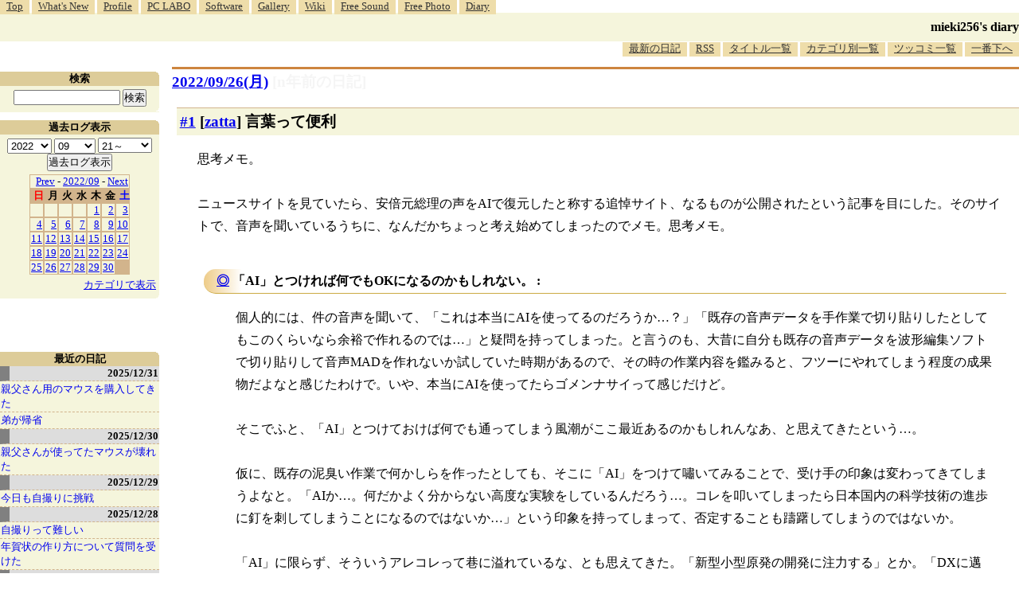

--- FILE ---
content_type: text/html; charset=utf-8
request_url: https://www.google.com/recaptcha/api2/aframe
body_size: 267
content:
<!DOCTYPE HTML><html><head><meta http-equiv="content-type" content="text/html; charset=UTF-8"></head><body><script nonce="zEHMSOpmrXob_RtlvGIwBg">/** Anti-fraud and anti-abuse applications only. See google.com/recaptcha */ try{var clients={'sodar':'https://pagead2.googlesyndication.com/pagead/sodar?'};window.addEventListener("message",function(a){try{if(a.source===window.parent){var b=JSON.parse(a.data);var c=clients[b['id']];if(c){var d=document.createElement('img');d.src=c+b['params']+'&rc='+(localStorage.getItem("rc::a")?sessionStorage.getItem("rc::b"):"");window.document.body.appendChild(d);sessionStorage.setItem("rc::e",parseInt(sessionStorage.getItem("rc::e")||0)+1);localStorage.setItem("rc::h",'1769933456185');}}}catch(b){}});window.parent.postMessage("_grecaptcha_ready", "*");}catch(b){}</script></body></html>